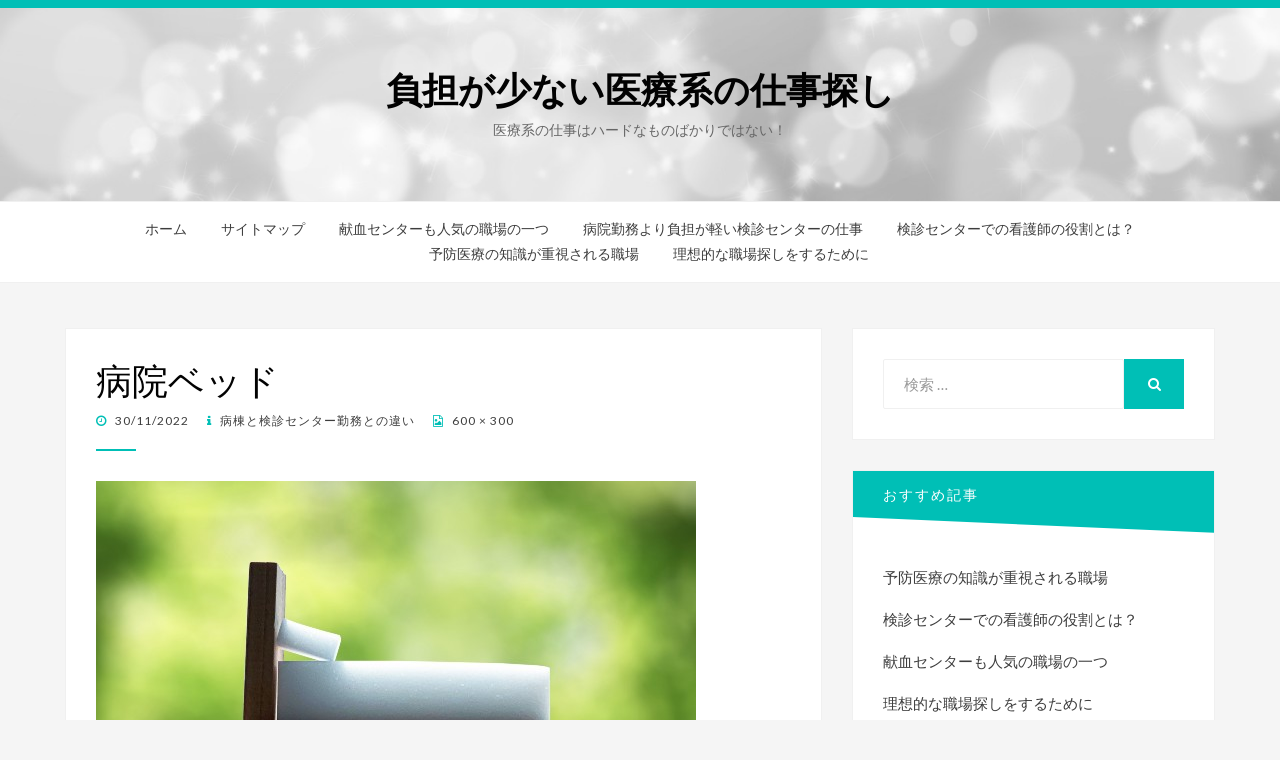

--- FILE ---
content_type: text/html; charset=UTF-8
request_url: http://www.isepbola.com/front/%E7%97%85%E9%99%A2%E3%83%99%E3%83%83%E3%83%89/
body_size: 36499
content:
<!DOCTYPE html>
<html dir="ltr" lang="ja" prefix="og: https://ogp.me/ns#">
<head>
<meta charset="UTF-8">
<meta name="viewport" content="width=device-width, initial-scale=1.0">
<link rel="profile" href="http://gmpg.org/xfn/11">
<link rel="pingback" href="http://www.isepbola.com/xmlrpc.php" />

<title>病院ベッド | 負担が少ない医療系の仕事探し</title>

		<!-- All in One SEO 4.5.8 - aioseo.com -->
		<meta name="robots" content="max-image-preview:large" />
		<link rel="canonical" href="http://www.isepbola.com/front/%e7%97%85%e9%99%a2%e3%83%99%e3%83%83%e3%83%89/#main" />
		<meta name="generator" content="All in One SEO (AIOSEO) 4.5.8" />
		<meta property="og:locale" content="ja_JP" />
		<meta property="og:site_name" content="負担が少ない医療系の仕事探し | 医療系の仕事はハードなものばかりではない！" />
		<meta property="og:type" content="article" />
		<meta property="og:title" content="病院ベッド | 負担が少ない医療系の仕事探し" />
		<meta property="og:url" content="http://www.isepbola.com/front/%e7%97%85%e9%99%a2%e3%83%99%e3%83%83%e3%83%89/#main" />
		<meta property="article:published_time" content="2022-11-30T01:23:55+00:00" />
		<meta property="article:modified_time" content="2022-11-30T01:23:55+00:00" />
		<meta name="twitter:card" content="summary" />
		<meta name="twitter:title" content="病院ベッド | 負担が少ない医療系の仕事探し" />
		<script type="application/ld+json" class="aioseo-schema">
			{"@context":"https:\/\/schema.org","@graph":[{"@type":"BreadcrumbList","@id":"http:\/\/www.isepbola.com\/front\/%e7%97%85%e9%99%a2%e3%83%99%e3%83%83%e3%83%89\/#main#breadcrumblist","itemListElement":[{"@type":"ListItem","@id":"http:\/\/www.isepbola.com\/#listItem","position":1,"name":"\u5bb6","item":"http:\/\/www.isepbola.com\/","nextItem":"http:\/\/www.isepbola.com\/front\/%e7%97%85%e9%99%a2%e3%83%99%e3%83%83%e3%83%89\/#main#listItem"},{"@type":"ListItem","@id":"http:\/\/www.isepbola.com\/front\/%e7%97%85%e9%99%a2%e3%83%99%e3%83%83%e3%83%89\/#main#listItem","position":2,"name":"\u75c5\u9662\u30d9\u30c3\u30c9","previousItem":"http:\/\/www.isepbola.com\/#listItem"}]},{"@type":"ItemPage","@id":"http:\/\/www.isepbola.com\/front\/%e7%97%85%e9%99%a2%e3%83%99%e3%83%83%e3%83%89\/#main#itempage","url":"http:\/\/www.isepbola.com\/front\/%e7%97%85%e9%99%a2%e3%83%99%e3%83%83%e3%83%89\/#main","name":"\u75c5\u9662\u30d9\u30c3\u30c9 | \u8ca0\u62c5\u304c\u5c11\u306a\u3044\u533b\u7642\u7cfb\u306e\u4ed5\u4e8b\u63a2\u3057","inLanguage":"ja","isPartOf":{"@id":"http:\/\/www.isepbola.com\/#website"},"breadcrumb":{"@id":"http:\/\/www.isepbola.com\/front\/%e7%97%85%e9%99%a2%e3%83%99%e3%83%83%e3%83%89\/#main#breadcrumblist"},"author":{"@id":"http:\/\/www.isepbola.com\/author\/jzbu33ejpe\/#author"},"creator":{"@id":"http:\/\/www.isepbola.com\/author\/jzbu33ejpe\/#author"},"datePublished":"2022-11-30T10:23:55+09:00","dateModified":"2022-11-30T10:23:55+09:00"},{"@type":"Organization","@id":"http:\/\/www.isepbola.com\/#organization","name":"\u8ca0\u62c5\u304c\u5c11\u306a\u3044\u533b\u7642\u7cfb\u306e\u4ed5\u4e8b\u63a2\u3057","url":"http:\/\/www.isepbola.com\/"},{"@type":"Person","@id":"http:\/\/www.isepbola.com\/author\/jzbu33ejpe\/#author","url":"http:\/\/www.isepbola.com\/author\/jzbu33ejpe\/","name":"JzbU33ejPe","image":{"@type":"ImageObject","@id":"http:\/\/www.isepbola.com\/front\/%e7%97%85%e9%99%a2%e3%83%99%e3%83%83%e3%83%89\/#main#authorImage","url":"https:\/\/secure.gravatar.com\/avatar\/c8b71c1665c55c6f7fb9176e33eb5a37c9d4bbd46af7b03da19afeeeb182fbab?s=96&d=mm&r=g","width":96,"height":96,"caption":"JzbU33ejPe"}},{"@type":"WebSite","@id":"http:\/\/www.isepbola.com\/#website","url":"http:\/\/www.isepbola.com\/","name":"\u8ca0\u62c5\u304c\u5c11\u306a\u3044\u533b\u7642\u7cfb\u306e\u4ed5\u4e8b\u63a2\u3057","description":"\u533b\u7642\u7cfb\u306e\u4ed5\u4e8b\u306f\u30cf\u30fc\u30c9\u306a\u3082\u306e\u3070\u304b\u308a\u3067\u306f\u306a\u3044\uff01","inLanguage":"ja","publisher":{"@id":"http:\/\/www.isepbola.com\/#organization"}}]}
		</script>
		<!-- All in One SEO -->

<link rel='dns-prefetch' href='//fonts.googleapis.com' />
<link rel="alternate" type="application/rss+xml" title="負担が少ない医療系の仕事探し &raquo; フィード" href="http://www.isepbola.com/feed/" />
<link rel="alternate" type="application/rss+xml" title="負担が少ない医療系の仕事探し &raquo; コメントフィード" href="http://www.isepbola.com/comments/feed/" />
<link rel="alternate" title="oEmbed (JSON)" type="application/json+oembed" href="http://www.isepbola.com/wp-json/oembed/1.0/embed?url=http%3A%2F%2Fwww.isepbola.com%2Ffront%2F%25e7%2597%2585%25e9%2599%25a2%25e3%2583%2599%25e3%2583%2583%25e3%2583%2589%2F%23main" />
<link rel="alternate" title="oEmbed (XML)" type="text/xml+oembed" href="http://www.isepbola.com/wp-json/oembed/1.0/embed?url=http%3A%2F%2Fwww.isepbola.com%2Ffront%2F%25e7%2597%2585%25e9%2599%25a2%25e3%2583%2599%25e3%2583%2583%25e3%2583%2589%2F%23main&#038;format=xml" />
<style id='wp-img-auto-sizes-contain-inline-css' type='text/css'>
img:is([sizes=auto i],[sizes^="auto," i]){contain-intrinsic-size:3000px 1500px}
/*# sourceURL=wp-img-auto-sizes-contain-inline-css */
</style>
<style id='wp-emoji-styles-inline-css' type='text/css'>

	img.wp-smiley, img.emoji {
		display: inline !important;
		border: none !important;
		box-shadow: none !important;
		height: 1em !important;
		width: 1em !important;
		margin: 0 0.07em !important;
		vertical-align: -0.1em !important;
		background: none !important;
		padding: 0 !important;
	}
/*# sourceURL=wp-emoji-styles-inline-css */
</style>
<style id='wp-block-library-inline-css' type='text/css'>
:root{--wp-block-synced-color:#7a00df;--wp-block-synced-color--rgb:122,0,223;--wp-bound-block-color:var(--wp-block-synced-color);--wp-editor-canvas-background:#ddd;--wp-admin-theme-color:#007cba;--wp-admin-theme-color--rgb:0,124,186;--wp-admin-theme-color-darker-10:#006ba1;--wp-admin-theme-color-darker-10--rgb:0,107,160.5;--wp-admin-theme-color-darker-20:#005a87;--wp-admin-theme-color-darker-20--rgb:0,90,135;--wp-admin-border-width-focus:2px}@media (min-resolution:192dpi){:root{--wp-admin-border-width-focus:1.5px}}.wp-element-button{cursor:pointer}:root .has-very-light-gray-background-color{background-color:#eee}:root .has-very-dark-gray-background-color{background-color:#313131}:root .has-very-light-gray-color{color:#eee}:root .has-very-dark-gray-color{color:#313131}:root .has-vivid-green-cyan-to-vivid-cyan-blue-gradient-background{background:linear-gradient(135deg,#00d084,#0693e3)}:root .has-purple-crush-gradient-background{background:linear-gradient(135deg,#34e2e4,#4721fb 50%,#ab1dfe)}:root .has-hazy-dawn-gradient-background{background:linear-gradient(135deg,#faaca8,#dad0ec)}:root .has-subdued-olive-gradient-background{background:linear-gradient(135deg,#fafae1,#67a671)}:root .has-atomic-cream-gradient-background{background:linear-gradient(135deg,#fdd79a,#004a59)}:root .has-nightshade-gradient-background{background:linear-gradient(135deg,#330968,#31cdcf)}:root .has-midnight-gradient-background{background:linear-gradient(135deg,#020381,#2874fc)}:root{--wp--preset--font-size--normal:16px;--wp--preset--font-size--huge:42px}.has-regular-font-size{font-size:1em}.has-larger-font-size{font-size:2.625em}.has-normal-font-size{font-size:var(--wp--preset--font-size--normal)}.has-huge-font-size{font-size:var(--wp--preset--font-size--huge)}.has-text-align-center{text-align:center}.has-text-align-left{text-align:left}.has-text-align-right{text-align:right}.has-fit-text{white-space:nowrap!important}#end-resizable-editor-section{display:none}.aligncenter{clear:both}.items-justified-left{justify-content:flex-start}.items-justified-center{justify-content:center}.items-justified-right{justify-content:flex-end}.items-justified-space-between{justify-content:space-between}.screen-reader-text{border:0;clip-path:inset(50%);height:1px;margin:-1px;overflow:hidden;padding:0;position:absolute;width:1px;word-wrap:normal!important}.screen-reader-text:focus{background-color:#ddd;clip-path:none;color:#444;display:block;font-size:1em;height:auto;left:5px;line-height:normal;padding:15px 23px 14px;text-decoration:none;top:5px;width:auto;z-index:100000}html :where(.has-border-color){border-style:solid}html :where([style*=border-top-color]){border-top-style:solid}html :where([style*=border-right-color]){border-right-style:solid}html :where([style*=border-bottom-color]){border-bottom-style:solid}html :where([style*=border-left-color]){border-left-style:solid}html :where([style*=border-width]){border-style:solid}html :where([style*=border-top-width]){border-top-style:solid}html :where([style*=border-right-width]){border-right-style:solid}html :where([style*=border-bottom-width]){border-bottom-style:solid}html :where([style*=border-left-width]){border-left-style:solid}html :where(img[class*=wp-image-]){height:auto;max-width:100%}:where(figure){margin:0 0 1em}html :where(.is-position-sticky){--wp-admin--admin-bar--position-offset:var(--wp-admin--admin-bar--height,0px)}@media screen and (max-width:600px){html :where(.is-position-sticky){--wp-admin--admin-bar--position-offset:0px}}

/*# sourceURL=wp-block-library-inline-css */
</style><style id='global-styles-inline-css' type='text/css'>
:root{--wp--preset--aspect-ratio--square: 1;--wp--preset--aspect-ratio--4-3: 4/3;--wp--preset--aspect-ratio--3-4: 3/4;--wp--preset--aspect-ratio--3-2: 3/2;--wp--preset--aspect-ratio--2-3: 2/3;--wp--preset--aspect-ratio--16-9: 16/9;--wp--preset--aspect-ratio--9-16: 9/16;--wp--preset--color--black: #000000;--wp--preset--color--cyan-bluish-gray: #abb8c3;--wp--preset--color--white: #ffffff;--wp--preset--color--pale-pink: #f78da7;--wp--preset--color--vivid-red: #cf2e2e;--wp--preset--color--luminous-vivid-orange: #ff6900;--wp--preset--color--luminous-vivid-amber: #fcb900;--wp--preset--color--light-green-cyan: #7bdcb5;--wp--preset--color--vivid-green-cyan: #00d084;--wp--preset--color--pale-cyan-blue: #8ed1fc;--wp--preset--color--vivid-cyan-blue: #0693e3;--wp--preset--color--vivid-purple: #9b51e0;--wp--preset--gradient--vivid-cyan-blue-to-vivid-purple: linear-gradient(135deg,rgb(6,147,227) 0%,rgb(155,81,224) 100%);--wp--preset--gradient--light-green-cyan-to-vivid-green-cyan: linear-gradient(135deg,rgb(122,220,180) 0%,rgb(0,208,130) 100%);--wp--preset--gradient--luminous-vivid-amber-to-luminous-vivid-orange: linear-gradient(135deg,rgb(252,185,0) 0%,rgb(255,105,0) 100%);--wp--preset--gradient--luminous-vivid-orange-to-vivid-red: linear-gradient(135deg,rgb(255,105,0) 0%,rgb(207,46,46) 100%);--wp--preset--gradient--very-light-gray-to-cyan-bluish-gray: linear-gradient(135deg,rgb(238,238,238) 0%,rgb(169,184,195) 100%);--wp--preset--gradient--cool-to-warm-spectrum: linear-gradient(135deg,rgb(74,234,220) 0%,rgb(151,120,209) 20%,rgb(207,42,186) 40%,rgb(238,44,130) 60%,rgb(251,105,98) 80%,rgb(254,248,76) 100%);--wp--preset--gradient--blush-light-purple: linear-gradient(135deg,rgb(255,206,236) 0%,rgb(152,150,240) 100%);--wp--preset--gradient--blush-bordeaux: linear-gradient(135deg,rgb(254,205,165) 0%,rgb(254,45,45) 50%,rgb(107,0,62) 100%);--wp--preset--gradient--luminous-dusk: linear-gradient(135deg,rgb(255,203,112) 0%,rgb(199,81,192) 50%,rgb(65,88,208) 100%);--wp--preset--gradient--pale-ocean: linear-gradient(135deg,rgb(255,245,203) 0%,rgb(182,227,212) 50%,rgb(51,167,181) 100%);--wp--preset--gradient--electric-grass: linear-gradient(135deg,rgb(202,248,128) 0%,rgb(113,206,126) 100%);--wp--preset--gradient--midnight: linear-gradient(135deg,rgb(2,3,129) 0%,rgb(40,116,252) 100%);--wp--preset--font-size--small: 13px;--wp--preset--font-size--medium: 20px;--wp--preset--font-size--large: 36px;--wp--preset--font-size--x-large: 42px;--wp--preset--spacing--20: 0.44rem;--wp--preset--spacing--30: 0.67rem;--wp--preset--spacing--40: 1rem;--wp--preset--spacing--50: 1.5rem;--wp--preset--spacing--60: 2.25rem;--wp--preset--spacing--70: 3.38rem;--wp--preset--spacing--80: 5.06rem;--wp--preset--shadow--natural: 6px 6px 9px rgba(0, 0, 0, 0.2);--wp--preset--shadow--deep: 12px 12px 50px rgba(0, 0, 0, 0.4);--wp--preset--shadow--sharp: 6px 6px 0px rgba(0, 0, 0, 0.2);--wp--preset--shadow--outlined: 6px 6px 0px -3px rgb(255, 255, 255), 6px 6px rgb(0, 0, 0);--wp--preset--shadow--crisp: 6px 6px 0px rgb(0, 0, 0);}:where(.is-layout-flex){gap: 0.5em;}:where(.is-layout-grid){gap: 0.5em;}body .is-layout-flex{display: flex;}.is-layout-flex{flex-wrap: wrap;align-items: center;}.is-layout-flex > :is(*, div){margin: 0;}body .is-layout-grid{display: grid;}.is-layout-grid > :is(*, div){margin: 0;}:where(.wp-block-columns.is-layout-flex){gap: 2em;}:where(.wp-block-columns.is-layout-grid){gap: 2em;}:where(.wp-block-post-template.is-layout-flex){gap: 1.25em;}:where(.wp-block-post-template.is-layout-grid){gap: 1.25em;}.has-black-color{color: var(--wp--preset--color--black) !important;}.has-cyan-bluish-gray-color{color: var(--wp--preset--color--cyan-bluish-gray) !important;}.has-white-color{color: var(--wp--preset--color--white) !important;}.has-pale-pink-color{color: var(--wp--preset--color--pale-pink) !important;}.has-vivid-red-color{color: var(--wp--preset--color--vivid-red) !important;}.has-luminous-vivid-orange-color{color: var(--wp--preset--color--luminous-vivid-orange) !important;}.has-luminous-vivid-amber-color{color: var(--wp--preset--color--luminous-vivid-amber) !important;}.has-light-green-cyan-color{color: var(--wp--preset--color--light-green-cyan) !important;}.has-vivid-green-cyan-color{color: var(--wp--preset--color--vivid-green-cyan) !important;}.has-pale-cyan-blue-color{color: var(--wp--preset--color--pale-cyan-blue) !important;}.has-vivid-cyan-blue-color{color: var(--wp--preset--color--vivid-cyan-blue) !important;}.has-vivid-purple-color{color: var(--wp--preset--color--vivid-purple) !important;}.has-black-background-color{background-color: var(--wp--preset--color--black) !important;}.has-cyan-bluish-gray-background-color{background-color: var(--wp--preset--color--cyan-bluish-gray) !important;}.has-white-background-color{background-color: var(--wp--preset--color--white) !important;}.has-pale-pink-background-color{background-color: var(--wp--preset--color--pale-pink) !important;}.has-vivid-red-background-color{background-color: var(--wp--preset--color--vivid-red) !important;}.has-luminous-vivid-orange-background-color{background-color: var(--wp--preset--color--luminous-vivid-orange) !important;}.has-luminous-vivid-amber-background-color{background-color: var(--wp--preset--color--luminous-vivid-amber) !important;}.has-light-green-cyan-background-color{background-color: var(--wp--preset--color--light-green-cyan) !important;}.has-vivid-green-cyan-background-color{background-color: var(--wp--preset--color--vivid-green-cyan) !important;}.has-pale-cyan-blue-background-color{background-color: var(--wp--preset--color--pale-cyan-blue) !important;}.has-vivid-cyan-blue-background-color{background-color: var(--wp--preset--color--vivid-cyan-blue) !important;}.has-vivid-purple-background-color{background-color: var(--wp--preset--color--vivid-purple) !important;}.has-black-border-color{border-color: var(--wp--preset--color--black) !important;}.has-cyan-bluish-gray-border-color{border-color: var(--wp--preset--color--cyan-bluish-gray) !important;}.has-white-border-color{border-color: var(--wp--preset--color--white) !important;}.has-pale-pink-border-color{border-color: var(--wp--preset--color--pale-pink) !important;}.has-vivid-red-border-color{border-color: var(--wp--preset--color--vivid-red) !important;}.has-luminous-vivid-orange-border-color{border-color: var(--wp--preset--color--luminous-vivid-orange) !important;}.has-luminous-vivid-amber-border-color{border-color: var(--wp--preset--color--luminous-vivid-amber) !important;}.has-light-green-cyan-border-color{border-color: var(--wp--preset--color--light-green-cyan) !important;}.has-vivid-green-cyan-border-color{border-color: var(--wp--preset--color--vivid-green-cyan) !important;}.has-pale-cyan-blue-border-color{border-color: var(--wp--preset--color--pale-cyan-blue) !important;}.has-vivid-cyan-blue-border-color{border-color: var(--wp--preset--color--vivid-cyan-blue) !important;}.has-vivid-purple-border-color{border-color: var(--wp--preset--color--vivid-purple) !important;}.has-vivid-cyan-blue-to-vivid-purple-gradient-background{background: var(--wp--preset--gradient--vivid-cyan-blue-to-vivid-purple) !important;}.has-light-green-cyan-to-vivid-green-cyan-gradient-background{background: var(--wp--preset--gradient--light-green-cyan-to-vivid-green-cyan) !important;}.has-luminous-vivid-amber-to-luminous-vivid-orange-gradient-background{background: var(--wp--preset--gradient--luminous-vivid-amber-to-luminous-vivid-orange) !important;}.has-luminous-vivid-orange-to-vivid-red-gradient-background{background: var(--wp--preset--gradient--luminous-vivid-orange-to-vivid-red) !important;}.has-very-light-gray-to-cyan-bluish-gray-gradient-background{background: var(--wp--preset--gradient--very-light-gray-to-cyan-bluish-gray) !important;}.has-cool-to-warm-spectrum-gradient-background{background: var(--wp--preset--gradient--cool-to-warm-spectrum) !important;}.has-blush-light-purple-gradient-background{background: var(--wp--preset--gradient--blush-light-purple) !important;}.has-blush-bordeaux-gradient-background{background: var(--wp--preset--gradient--blush-bordeaux) !important;}.has-luminous-dusk-gradient-background{background: var(--wp--preset--gradient--luminous-dusk) !important;}.has-pale-ocean-gradient-background{background: var(--wp--preset--gradient--pale-ocean) !important;}.has-electric-grass-gradient-background{background: var(--wp--preset--gradient--electric-grass) !important;}.has-midnight-gradient-background{background: var(--wp--preset--gradient--midnight) !important;}.has-small-font-size{font-size: var(--wp--preset--font-size--small) !important;}.has-medium-font-size{font-size: var(--wp--preset--font-size--medium) !important;}.has-large-font-size{font-size: var(--wp--preset--font-size--large) !important;}.has-x-large-font-size{font-size: var(--wp--preset--font-size--x-large) !important;}
/*# sourceURL=global-styles-inline-css */
</style>

<style id='classic-theme-styles-inline-css' type='text/css'>
/*! This file is auto-generated */
.wp-block-button__link{color:#fff;background-color:#32373c;border-radius:9999px;box-shadow:none;text-decoration:none;padding:calc(.667em + 2px) calc(1.333em + 2px);font-size:1.125em}.wp-block-file__button{background:#32373c;color:#fff;text-decoration:none}
/*# sourceURL=/wp-includes/css/classic-themes.min.css */
</style>
<link rel='stylesheet' id='bandana-bootstrap-css' href='http://www.isepbola.com/wp-content/themes/bandana/css/bootstrap.css?ver=6.9' type='text/css' media='all' />
<link rel='stylesheet' id='font-awesome-css' href='http://www.isepbola.com/wp-content/themes/bandana/css/font-awesome.css?ver=6.9' type='text/css' media='all' />
<link rel='stylesheet' id='bandana-fonts-css' href='https://fonts.googleapis.com/css?family=Lato%7CMerriweather+Sans%7CMontserrat&#038;subset=latin%2Clatin-ext' type='text/css' media='all' />
<link rel='stylesheet' id='bandana-style-css' href='http://www.isepbola.com/wp-content/themes/bandana/style.css?ver=6.9' type='text/css' media='all' />
<script type="text/javascript" src="http://www.isepbola.com/wp-includes/js/jquery/jquery.min.js?ver=3.7.1" id="jquery-core-js"></script>
<script type="text/javascript" src="http://www.isepbola.com/wp-includes/js/jquery/jquery-migrate.min.js?ver=3.4.1" id="jquery-migrate-js"></script>
<link rel="https://api.w.org/" href="http://www.isepbola.com/wp-json/" /><link rel="alternate" title="JSON" type="application/json" href="http://www.isepbola.com/wp-json/wp/v2/media/23" /><link rel="EditURI" type="application/rsd+xml" title="RSD" href="http://www.isepbola.com/xmlrpc.php?rsd" />
<meta name="generator" content="WordPress 6.9" />
<link rel='shortlink' href='http://www.isepbola.com/?p=23' />
<style type="text/css">.recentcomments a{display:inline !important;padding:0 !important;margin:0 !important;}</style>
		<style type="text/css">
		.site-header {
			background-image: url(http://www.isepbola.com/wp-content/uploads/2022/11/b83bc2cd7d54395bf26212ca173c95c5.jpg);
			background-repeat: no-repeat;
			background-position: top center;
			-webkit-background-size: cover;
			   -moz-background-size: cover;
			     -o-background-size: cover;
			        background-size: cover;
		}
	</style>
	
	</head>
<body class="attachment wp-singular attachment-template-default attachmentid-23 attachment-jpeg wp-theme-bandana has-site-branding has-custom-header has-right-sidebar">
<div id="page" class="site-wrapper site">

		<header id="masthead" class="site-header" role="banner">
		<div class="container">
			<div class="row">
				<div class="col-xxl-12">

					<div class="site-header-inside-wrapper">
						<div class="site-branding-wrapper">
							<div class="site-logo-wrapper"></div>
							<div class="site-branding">
																	<p class="site-title"><a href="http://www.isepbola.com/" title="負担が少ない医療系の仕事探し" rel="home">負担が少ない医療系の仕事探し</a></p>
								
																<p class="site-description">医療系の仕事はハードなものばかりではない！</p>
															</div>
						</div><!-- .site-branding-wrapper -->
					</div><!-- .site-header-inside-wrapper -->

				</div><!-- .col-xxl-12 -->
			</div><!-- .row -->
		</div><!-- .container -->
	</header><!-- #masthead -->

	<nav id="site-navigation" class="main-navigation" role="navigation">
		<div class="container">
			<div class="row">
				<div class="col-xxl-12">

					<div class="main-navigation-inside">

						<a class="skip-link screen-reader-text" href="#content">コンテンツへスキップ</a>
						<div class="toggle-menu-wrapper">
							<a href="#header-menu-responsive" title="メニュー" class="toggle-menu-control">
								<span class="toggle-menu-label">メニュー</span>
							</a>
						</div>

						<div id="menu-1" class="site-header-menu"><ul class="header-menu sf-menu">
<li ><a href="http://www.isepbola.com/">ホーム</a></li><li class="page_item page-item-1"><a href="http://www.isepbola.com/sitemap/">サイトマップ</a></li>
<li class="page_item page-item-19"><a href="http://www.isepbola.com/%e7%8c%ae%e8%a1%80%e3%82%bb%e3%83%b3%e3%82%bf%e3%83%bc/">献血センターも人気の職場の一つ</a></li>
<li class="page_item page-item-2"><a href="http://www.isepbola.com/%e7%9c%8b%e8%ad%b7%e5%b8%ab/">病院勤務より負担が軽い検診センターの仕事</a></li>
<li class="page_item page-item-3"><a href="http://www.isepbola.com/%e6%8e%a1%e8%a1%80/">検診センターでの看護師の役割とは？</a></li>
<li class="page_item page-item-5"><a href="http://www.isepbola.com/%e6%a4%9c%e8%a8%ba%e3%82%bb%e3%83%b3%e3%82%bf%e3%83%bc/">予防医療の知識が重視される職場</a></li>
<li class="page_item page-item-6"><a href="http://www.isepbola.com/%e3%83%a9%e3%82%a4%e3%83%95%e3%83%97%e3%83%a9%e3%83%b3/">理想的な職場探しをするために</a></li>
</ul></div>

					</div><!-- .main-navigation-inside -->

				</div><!-- .col-xxl-12 -->
			</div><!-- .row -->
		</div><!-- .container -->
	</nav><!-- .main-navigation -->

	<div id="content" class="site-content">

	<div class="container">
		<div class="row">

			<section id="primary" class="content-area col-xs-12 col-sm-12 col-md-12 col-lg-8 col-xl-8 col-xxl-8">
				<main id="main" class="site-main" role="main">

					<div id="post-wrapper" class="post-wrapper">
					
						<article id="post-23" class="post-23 attachment type-attachment status-inherit hentry">

							
							<div class="entry-header-wrapper">
								<header class="entry-header">
									<h1 class="entry-title entry-title-single">病院ベッド</h1>								</header><!-- .entry-header -->

								<div class="entry-meta entry-meta-header-after">
									<span class="posted-on"><span class="screen-reader-text">投稿日: </span><a href="http://www.isepbola.com/front/%e7%97%85%e9%99%a2%e3%83%99%e3%83%83%e3%83%89/#main" rel="bookmark"> <time class="entry-date published updated" datetime="2022-11-30T10:23:55+09:00">30/11/2022</time></a></span>																		<span class="parent-post-link">
										<a href="http://www.isepbola.com/" rel="gallery">
											病棟と検診センター勤務との違い										</a>
									</span>
																		<span class="full-size-link">
										<a href="http://www.isepbola.com/wp-content/uploads/2022/11/69ed7bb369a82010329377ad1b3d4d24.jpg" target="_blank">
											600 &times; 300										</a>
									</span>
									</ul>
								</div><!-- .entry-meta -->
							</div><!-- .entry-header-wrapper -->

							<div class="entry-attachment">
								<div class="attachment">
									<a href="http://www.isepbola.com/wp-content/uploads/2022/11/69ed7bb369a82010329377ad1b3d4d24.jpg" title="病院ベッド" rel="attachment"><img width="600" height="300" src="http://www.isepbola.com/wp-content/uploads/2022/11/69ed7bb369a82010329377ad1b3d4d24.jpg" class="attachment-full size-full" alt="" decoding="async" fetchpriority="high" /></a>								</div><!-- .attachment -->

															</div><!-- .entry-attachment -->

							<div class="entry-content entry-content-attachment">
																							</div><!-- .entry-content -->

							
						</article><!-- #post-## -->

						<nav id="image-navigation" class="navigation image-navigation">
							<div class="nav-links">
								<div class="previous-image nav-previous"></div>
								<div class="next-image nav-next"></div>
							</div><!-- .nav-links -->
						</nav><!-- #image-navigation -->

						
										</div><!-- .post-wrapper -->

				</main><!-- #main -->
			</section><!-- #primary -->

			<div id="site-sidebar" class="sidebar-area col-xs-12 col-sm-12 col-md-12 col-lg-4 col-xl-4 col-xxl-4">
	<div id="secondary" class="sidebar widget-area" role="complementary">
				<aside id="search-2" class="widget widget_search">
<form role="search" method="get" class="search-form" action="http://www.isepbola.com/">
	<label>
		<span class="screen-reader-text">検索対象:</span>
		<input type="search" class="search-field" placeholder="検索 &hellip;" value="" name="s" title="検索対象:" />
	</label>
	<button type="submit" class="search-submit"><span class="screen-reader-text">検索</span></button>
</form>
</aside><aside id="pages-2" class="widget widget_pages"><h2 class="widget-title">おすすめ記事</h2>
			<ul>
				<li class="page_item page-item-5"><a href="http://www.isepbola.com/%e6%a4%9c%e8%a8%ba%e3%82%bb%e3%83%b3%e3%82%bf%e3%83%bc/">予防医療の知識が重視される職場</a></li>
<li class="page_item page-item-3"><a href="http://www.isepbola.com/%e6%8e%a1%e8%a1%80/">検診センターでの看護師の役割とは？</a></li>
<li class="page_item page-item-19"><a href="http://www.isepbola.com/%e7%8c%ae%e8%a1%80%e3%82%bb%e3%83%b3%e3%82%bf%e3%83%bc/">献血センターも人気の職場の一つ</a></li>
<li class="page_item page-item-6"><a href="http://www.isepbola.com/%e3%83%a9%e3%82%a4%e3%83%95%e3%83%97%e3%83%a9%e3%83%b3/">理想的な職場探しをするために</a></li>
<li class="page_item page-item-4 current_page_ancestor current_page_parent"><a href="http://www.isepbola.com/">病棟と検診センター勤務との違い</a></li>
<li class="page_item page-item-2"><a href="http://www.isepbola.com/%e7%9c%8b%e8%ad%b7%e5%b8%ab/">病院勤務より負担が軽い検診センターの仕事</a></li>
			</ul>

			</aside><aside id="tag_cloud-3" class="widget widget_tag_cloud"><h2 class="widget-title">タグ</h2><div class="tagcloud"><a href="http://www.isepbola.com/tag/hospitality/" class="tag-cloud-link tag-link-4 tag-link-position-1" style="font-size: 8pt;" aria-label="ホスピタリティ (1個の項目)">ホスピタリティ</a>
<a href="http://www.isepbola.com/tag/life-plan/" class="tag-cloud-link tag-link-16 tag-link-position-2" style="font-size: 8pt;" aria-label="ライフプラン (1個の項目)">ライフプラン</a>
<a href="http://www.isepbola.com/tag/blood-sampling/" class="tag-cloud-link tag-link-10 tag-link-position-3" style="font-size: 8pt;" aria-label="採血 (1個の項目)">採血</a>
<a href="http://www.isepbola.com/tag/medical-examination-center/" class="tag-cloud-link tag-link-13 tag-link-position-4" style="font-size: 8pt;" aria-label="検診センター (1個の項目)">検診センター</a>
<a href="http://www.isepbola.com/tag/%e7%8c%ae%e8%a1%80%e3%82%bb%e3%83%b3%e3%82%bf%e3%83%bc/" class="tag-cloud-link tag-link-19 tag-link-position-5" style="font-size: 8pt;" aria-label="献血センター (1個の項目)">献血センター</a>
<a href="http://www.isepbola.com/tag/nurse/" class="tag-cloud-link tag-link-7 tag-link-position-6" style="font-size: 8pt;" aria-label="看護師 (1個の項目)">看護師</a></div>
</aside><aside id="recent-comments-3" class="widget widget_recent_comments"><h2 class="widget-title">最近のコメント</h2><ul id="recentcomments"></ul></aside><aside id="categories-2" class="widget widget_categories"><h2 class="widget-title">カテゴリー</h2>
			<ul>
					<li class="cat-item cat-item-3"><a href="http://www.isepbola.com/category/claim/">クレーム</a>
</li>
	<li class="cat-item cat-item-2"><a href="http://www.isepbola.com/category/hospitality/">ホスピタリティ</a>
</li>
	<li class="cat-item cat-item-18"><a href="http://www.isepbola.com/category/%e3%83%a1%e3%83%aa%e3%83%83%e3%83%88/">メリット</a>
</li>
	<li class="cat-item cat-item-14"><a href="http://www.isepbola.com/category/life-plan/">ライフプラン</a>
</li>
	<li class="cat-item cat-item-15"><a href="http://www.isepbola.com/category/work-life-balance/">ワークライフバランス</a>
</li>
	<li class="cat-item cat-item-12"><a href="http://www.isepbola.com/category/job-description/">仕事内容</a>
</li>
	<li class="cat-item cat-item-9"><a href="http://www.isepbola.com/category/ecg-measurement/">心電図測定</a>
</li>
	<li class="cat-item cat-item-8"><a href="http://www.isepbola.com/category/blood-sampling/">採血</a>
</li>
	<li class="cat-item cat-item-6"><a href="http://www.isepbola.com/category/day-shift/">日勤</a>
</li>
	<li class="cat-item cat-item-11"><a href="http://www.isepbola.com/category/medical-examination-center/">検診センター</a>
</li>
	<li class="cat-item cat-item-17"><a href="http://www.isepbola.com/category/%e7%8c%ae%e8%a1%80%e3%82%bb%e3%83%b3%e3%82%bf%e3%83%bc/">献血センター</a>
</li>
	<li class="cat-item cat-item-5"><a href="http://www.isepbola.com/category/nurse/">看護師</a>
</li>
			</ul>

			</aside>	</div><!-- .sidebar -->
</div><!-- .col-* columns of main sidebar -->

		</div><!-- .row -->
	</div><!-- .container -->


	</div><!-- #content -->

	<footer id="colophon" class="site-footer" role="contentinfo">

		<div class="site-info">
			<div class="site-info-inside">

				<div class="container">

					<div class="row">
						<div class="col-xxl-12">
							<div class="credits">
								<div class="credits credits-blog">&copy; Copyright 2026 &#8211; <a href="http://www.isepbola.com/">負担が少ない医療系の仕事探し</a></div><div class="credits credits-designer">Bandana Theme by <a href="https://designorbital.com" title="DesignOrbital">DesignOrbital</a> <span>&sdot;</span> Powered by  <a href="https://wordpress.org" title="WordPress">WordPress</a></div>							</div><!-- .credits -->
						</div><!-- .col -->
					</div><!-- .row -->

				</div><!-- .container -->

			</div><!-- .site-info-inside -->
		</div><!-- .site-info -->

	</footer><!-- #colophon -->

</div><!-- #page .site-wrapper -->

<div class="overlay-effect"></div><!-- .overlay-effect -->

<script type="speculationrules">
{"prefetch":[{"source":"document","where":{"and":[{"href_matches":"/*"},{"not":{"href_matches":["/wp-*.php","/wp-admin/*","/wp-content/uploads/*","/wp-content/*","/wp-content/plugins/*","/wp-content/themes/bandana/*","/*\\?(.+)"]}},{"not":{"selector_matches":"a[rel~=\"nofollow\"]"}},{"not":{"selector_matches":".no-prefetch, .no-prefetch a"}}]},"eagerness":"conservative"}]}
</script>
<script type="text/javascript" src="http://www.isepbola.com/wp-content/themes/bandana/js/enquire.js?ver=2.1.2" id="enquire-js"></script>
<script type="text/javascript" src="http://www.isepbola.com/wp-content/themes/bandana/js/fitvids.js?ver=1.1" id="fitvids-js"></script>
<script type="text/javascript" src="http://www.isepbola.com/wp-content/themes/bandana/js/hover-intent.js?ver=r7" id="hover-intent-js"></script>
<script type="text/javascript" src="http://www.isepbola.com/wp-content/themes/bandana/js/superfish.js?ver=1.7.5" id="superfish-js"></script>
<script type="text/javascript" src="http://www.isepbola.com/wp-content/themes/bandana/js/keyboard-image-navigation.js?ver=20140127" id="bandana-keyboard-image-navigation-js"></script>
<script type="text/javascript" src="http://www.isepbola.com/wp-content/themes/bandana/js/custom.js?ver=1.0" id="bandana-custom-js"></script>
<script id="wp-emoji-settings" type="application/json">
{"baseUrl":"https://s.w.org/images/core/emoji/17.0.2/72x72/","ext":".png","svgUrl":"https://s.w.org/images/core/emoji/17.0.2/svg/","svgExt":".svg","source":{"concatemoji":"http://www.isepbola.com/wp-includes/js/wp-emoji-release.min.js?ver=6.9"}}
</script>
<script type="module">
/* <![CDATA[ */
/*! This file is auto-generated */
const a=JSON.parse(document.getElementById("wp-emoji-settings").textContent),o=(window._wpemojiSettings=a,"wpEmojiSettingsSupports"),s=["flag","emoji"];function i(e){try{var t={supportTests:e,timestamp:(new Date).valueOf()};sessionStorage.setItem(o,JSON.stringify(t))}catch(e){}}function c(e,t,n){e.clearRect(0,0,e.canvas.width,e.canvas.height),e.fillText(t,0,0);t=new Uint32Array(e.getImageData(0,0,e.canvas.width,e.canvas.height).data);e.clearRect(0,0,e.canvas.width,e.canvas.height),e.fillText(n,0,0);const a=new Uint32Array(e.getImageData(0,0,e.canvas.width,e.canvas.height).data);return t.every((e,t)=>e===a[t])}function p(e,t){e.clearRect(0,0,e.canvas.width,e.canvas.height),e.fillText(t,0,0);var n=e.getImageData(16,16,1,1);for(let e=0;e<n.data.length;e++)if(0!==n.data[e])return!1;return!0}function u(e,t,n,a){switch(t){case"flag":return n(e,"\ud83c\udff3\ufe0f\u200d\u26a7\ufe0f","\ud83c\udff3\ufe0f\u200b\u26a7\ufe0f")?!1:!n(e,"\ud83c\udde8\ud83c\uddf6","\ud83c\udde8\u200b\ud83c\uddf6")&&!n(e,"\ud83c\udff4\udb40\udc67\udb40\udc62\udb40\udc65\udb40\udc6e\udb40\udc67\udb40\udc7f","\ud83c\udff4\u200b\udb40\udc67\u200b\udb40\udc62\u200b\udb40\udc65\u200b\udb40\udc6e\u200b\udb40\udc67\u200b\udb40\udc7f");case"emoji":return!a(e,"\ud83e\u1fac8")}return!1}function f(e,t,n,a){let r;const o=(r="undefined"!=typeof WorkerGlobalScope&&self instanceof WorkerGlobalScope?new OffscreenCanvas(300,150):document.createElement("canvas")).getContext("2d",{willReadFrequently:!0}),s=(o.textBaseline="top",o.font="600 32px Arial",{});return e.forEach(e=>{s[e]=t(o,e,n,a)}),s}function r(e){var t=document.createElement("script");t.src=e,t.defer=!0,document.head.appendChild(t)}a.supports={everything:!0,everythingExceptFlag:!0},new Promise(t=>{let n=function(){try{var e=JSON.parse(sessionStorage.getItem(o));if("object"==typeof e&&"number"==typeof e.timestamp&&(new Date).valueOf()<e.timestamp+604800&&"object"==typeof e.supportTests)return e.supportTests}catch(e){}return null}();if(!n){if("undefined"!=typeof Worker&&"undefined"!=typeof OffscreenCanvas&&"undefined"!=typeof URL&&URL.createObjectURL&&"undefined"!=typeof Blob)try{var e="postMessage("+f.toString()+"("+[JSON.stringify(s),u.toString(),c.toString(),p.toString()].join(",")+"));",a=new Blob([e],{type:"text/javascript"});const r=new Worker(URL.createObjectURL(a),{name:"wpTestEmojiSupports"});return void(r.onmessage=e=>{i(n=e.data),r.terminate(),t(n)})}catch(e){}i(n=f(s,u,c,p))}t(n)}).then(e=>{for(const n in e)a.supports[n]=e[n],a.supports.everything=a.supports.everything&&a.supports[n],"flag"!==n&&(a.supports.everythingExceptFlag=a.supports.everythingExceptFlag&&a.supports[n]);var t;a.supports.everythingExceptFlag=a.supports.everythingExceptFlag&&!a.supports.flag,a.supports.everything||((t=a.source||{}).concatemoji?r(t.concatemoji):t.wpemoji&&t.twemoji&&(r(t.twemoji),r(t.wpemoji)))});
//# sourceURL=http://www.isepbola.com/wp-includes/js/wp-emoji-loader.min.js
/* ]]> */
</script>
</body>
</html>
